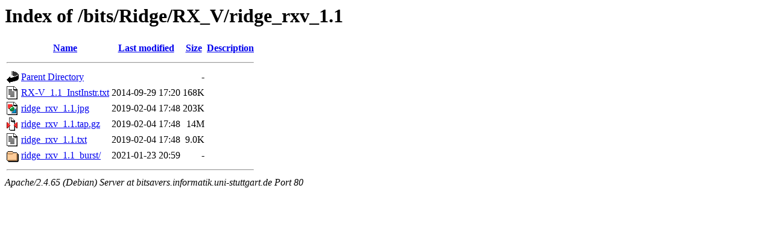

--- FILE ---
content_type: text/html;charset=UTF-8
request_url: http://bitsavers.informatik.uni-stuttgart.de/bits/Ridge/RX_V/ridge_rxv_1.1/
body_size: 631
content:
<!DOCTYPE HTML PUBLIC "-//W3C//DTD HTML 3.2 Final//EN">
<html>
 <head>
  <title>Index of /bits/Ridge/RX_V/ridge_rxv_1.1</title>
 </head>
 <body>
<h1>Index of /bits/Ridge/RX_V/ridge_rxv_1.1</h1>
  <table>
   <tr><th valign="top"><img src="/icons/blank.gif" alt="[ICO]"></th><th><a href="?C=N;O=D">Name</a></th><th><a href="?C=M;O=A">Last modified</a></th><th><a href="?C=S;O=A">Size</a></th><th><a href="?C=D;O=A">Description</a></th></tr>
   <tr><th colspan="5"><hr></th></tr>
<tr><td valign="top"><img src="/icons/back.gif" alt="[PARENTDIR]"></td><td><a href="/bits/Ridge/RX_V/">Parent Directory</a></td><td>&nbsp;</td><td align="right">  - </td><td>&nbsp;</td></tr>
<tr><td valign="top"><img src="/icons/text.gif" alt="[TXT]"></td><td><a href="RX-V_1.1_InstInstr.txt">RX-V_1.1_InstInstr.txt</a></td><td align="right">2014-09-29 17:20  </td><td align="right">168K</td><td>&nbsp;</td></tr>
<tr><td valign="top"><img src="/icons/image2.gif" alt="[IMG]"></td><td><a href="ridge_rxv_1.1.jpg">ridge_rxv_1.1.jpg</a></td><td align="right">2019-02-04 17:48  </td><td align="right">203K</td><td>&nbsp;</td></tr>
<tr><td valign="top"><img src="/icons/compressed.gif" alt="[   ]"></td><td><a href="ridge_rxv_1.1.tap.gz">ridge_rxv_1.1.tap.gz</a></td><td align="right">2019-02-04 17:48  </td><td align="right"> 14M</td><td>&nbsp;</td></tr>
<tr><td valign="top"><img src="/icons/text.gif" alt="[TXT]"></td><td><a href="ridge_rxv_1.1.txt">ridge_rxv_1.1.txt</a></td><td align="right">2019-02-04 17:48  </td><td align="right">9.0K</td><td>&nbsp;</td></tr>
<tr><td valign="top"><img src="/icons/folder.gif" alt="[DIR]"></td><td><a href="ridge_rxv_1.1_burst/">ridge_rxv_1.1_burst/</a></td><td align="right">2021-01-23 20:59  </td><td align="right">  - </td><td>&nbsp;</td></tr>
   <tr><th colspan="5"><hr></th></tr>
</table>
<address>Apache/2.4.65 (Debian) Server at bitsavers.informatik.uni-stuttgart.de Port 80</address>
</body></html>
